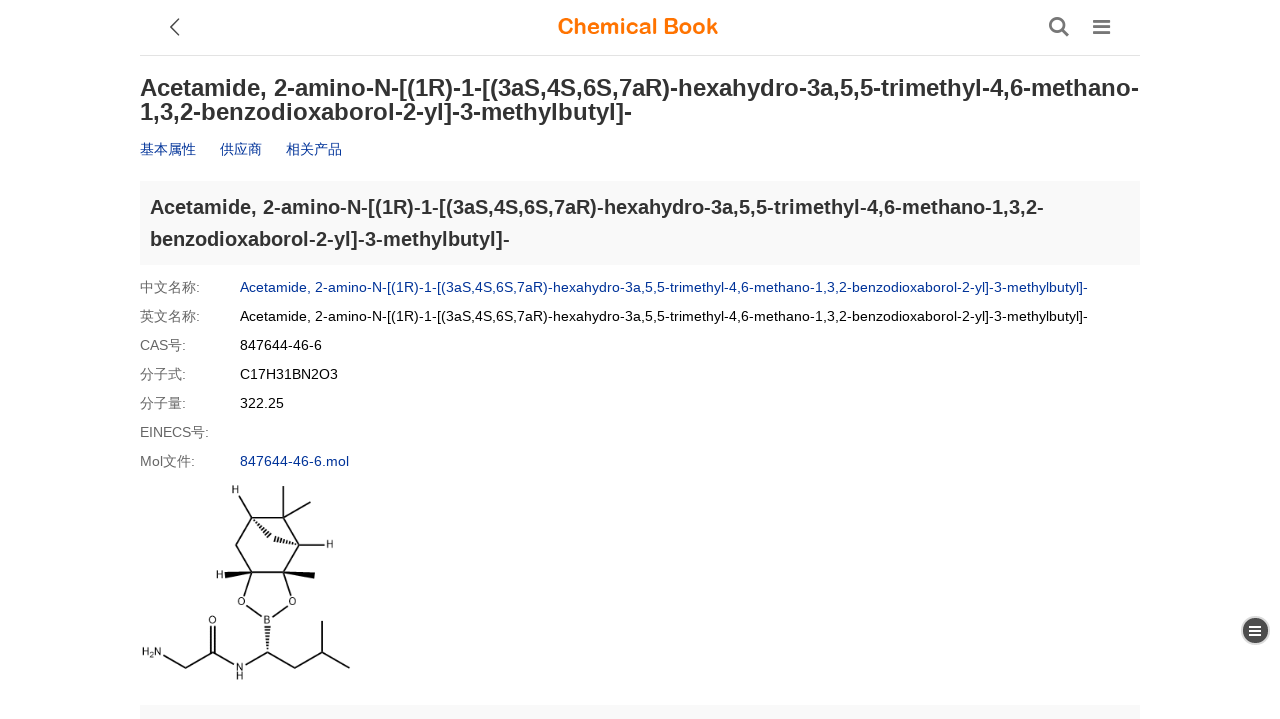

--- FILE ---
content_type: text/html; charset=utf-8
request_url: https://m.chemicalbook.com/ProductChemicalPropertiesCB28106090.htm
body_size: 5035
content:
<!DOCTYPE html>
<html lang="zh" xml:lang="zh">
<head>
    <meta http-equiv="Content-Type" content="text/html;charset=utf-8" />

    <meta name="viewport" content="width=device-width,initial-scale=1" />
    <meta name="apple-touch-fullscreen" content="yes" />
    <meta name="apple-mobile-web-app-capable" content="yes" />
    <meta name="apple-mobile-web-app-status-bar-style" content="black" />
    <meta name="format-detection" content="telephone=no" />
        <link rel="canonical" href="https://www.chemicalbook.com/ProductChemicalPropertiesCB28106090.htm" />
    <title>Acetamide, 2-amino-N-[(1R)-1-[(3aS,4S,6S,7aR)-hexahydro-3a,5,5-trimethyl-4,6-methano-1,3,2-benzodioxaborol-2-yl]-3-methylbutyl]- CAS#: 847644-46-6</title>
    <meta name="keywords" content="Acetamide, 2-amino-N-[(1R)-1-[(3aS,4S,6S,7aR)-hexahydro-3a,5,5-trimethyl-4,6-methano-1,3,2-benzodioxaborol-2-yl]-3-methylbutyl]- , 847644-46-6" />
            <meta name="description" content="ChemicalBook 致力于为化学行业用户提供Acetamide, 2-amino-N-[(1R)-1-[(3aS,4S,6S,7aR)-hexahydro-3a,5,5-trimethyl-4,6-methano-1,3,2-benzodioxaborol-2-yl]-3-methylbutyl]-的性质、化学式、分子式、比重、密度,同时也包括Acetamide, 2-amino-N-[(1R)-1-[(3aS,4S,6S,7aR)-hexahydro-3a,5,5-trimethyl-4,6-methano-1,3,2-benzodioxaborol-2-yl]-3-methylbutyl]-的沸点、熔点、MSDS、用途、作用、毒性、价格、生产厂家、用途、上游原料、下游产品等信息。" />
        <meta name="applicable-device" content="mobile">
    
    <!--[if lt IE 9]>
        <script src="/Scripts/html5shiv.min.js"></script>
        <script src="/Scripts/respond.src.js"></script>
    <![endif]-->
    <link href="/favicon.ico" rel="shortcut icon" type="image/x-icon" />
    <link href="/Content/table_change.css" rel="stylesheet" />

        <link href="/Content/home.css?v=2.0.3" rel="stylesheet" />
<link href="/Content/inside.css?v=1.3.0" rel="stylesheet"/>
    
    <script src="/Scripts/jquery-3.6.1.min.js"></script>
</head>
<body>
    
        <nav role="menuitem">
            <div id="floatbox">
                
                <span id="icon_menu">
                    <div class="icon_menu"></div>
                </span>
                <a href="#top" style="display:none" aria-label="返回顶部">
                    <div class="icon_top"></div>
                </a>
            </div>
        </nav>
        <header role="navigation">
            <div class="right_menu_box" id="right_menu_box">
                <div class="right_menu">
                    <a href="#基本属性">基本属性</a>






                        <a href="#供应商">供应商</a>




                        <a href="#相关产品">相关产品</a>

                </div>
            </div>
        </header>
    
    <main role="main">
        <div id="content">
            <div class="NEW_top_W">
                <div class="NEW_top">
                    <span class="return_icon" id="goBack"></span>
                    <a class="LOGO" href="/ProductIndex.aspx" aria-label="ChemicalBook">
                        <img src="/Scripts/New/img/logo.png" width="160"  height="16"  alt="ChemicalBook" title="ChemicalBook" />
                    </a>
                    <div class="function">
                        <a class="search_icon" href="/Home/Search_CN" aria-label="搜索产品"></a>
                        <i class="navigate_icon" onclick="$('.navigate_box').toggle();"></i>
                        <ul class="navigate_box">
                            <li onclick="window.location.href = '/ProductIndex.aspx'">首页</li>
                            <li onclick="window.location.href = '/Account/Index'">个人中心</li>
                            <li onclick="window.location.href = '/PurchaseHelper/Purchase/AddInquiry?cas=&productName='">委托采购</li>
                            <li onclick="window.location.href = '/PurchaseHelper/Purchase/AlreadyQuote'">采购清单</li>
                            
        
        
        <li>
            <select onchange="window.location.href = $(this).val();">
                <option value="https://m.chemicalbook.com/ProductChemicalPropertiesCB28106090.htm">中文</option>
                <option value="https://m.chemicalbook.com/ProductChemicalPropertiesCB28106090_EN.htm">EN</option>
            </select>
        </li>
    
                        </ul>
                    </div>
                </div>
            </div>

            <div class="Maps">

    </div>


                <div class="xzbox">
                    <h1>Acetamide, 2-amino-N-[(1R)-1-[(3aS,4S,6S,7aR)-hexahydro-3a,5,5-trimethyl-4,6-methano-1,3,2-benzodioxaborol-2-yl]-3-methylbutyl]-</h1>
                    
                    <div class="mllist">
                        
        <a href="#基本属性">基本属性</a>







            <a href="#供应商">供应商</a>




            <a href="#相关产品">相关产品</a>

    
                    </div>
                </div>
            

<link href="/Content/width2023.css" rel="stylesheet" />
<link href="/Content/home.css" rel="stylesheet" />
<link href="/Content/attributeCN.css?v=1.4" rel="stylesheet" />
<link href="/control/themes/hecheng.css?v=1.1" rel="stylesheet" />
<style>
    h2 {
        border-left: 0px !important;
    }

    .Maps a:last-child::after {
        display: none !important;
    }
</style>



    <div class="xzbox">
        <h2>Acetamide, 2-amino-N-[(1R)-1-[(3aS,4S,6S,7aR)-hexahydro-3a,5,5-trimethyl-4,6-methano-1,3,2-benzodioxaborol-2-yl]-3-methylbutyl]-</h2><a name="基本属性"></a>
            <div class="jblist"><span>中文名称:</span><a href="/ChemicalProductProperty_CN_CB28106090.htm">Acetamide, 2-amino-N-[(1R)-1-[(3aS,4S,6S,7aR)-hexahydro-3a,5,5-trimethyl-4,6-methano-1,3,2-benzodioxaborol-2-yl]-3-methylbutyl]-</a></div>
            <div class="jblist"><span>英文名称:</span>Acetamide, 2-amino-N-[(1R)-1-[(3aS,4S,6S,7aR)-hexahydro-3a,5,5-trimethyl-4,6-methano-1,3,2-benzodioxaborol-2-yl]-3-methylbutyl]-</div>
            <div class="jblist"><span>CAS号:</span>847644-46-6</div>
            <div class="jblist"><span>分子式:</span>C17H31BN2O3</div>
            <div class="jblist"><span>分子量:</span>322.25</div>
            <div class="jblist"><span>EINECS号:</span></div>
                <div class="jblist">
                    <span>Mol文件:</span><a href="https://www.chemicalbook.com/CAS/20200611/mol/847644-46-6.mol">847644-46-6.mol</a>
                </div>
            <div class="jblist">

                <img src="https://img.chemicalbook.com/CAS/20200611/GIF/847644-46-6.gif" alt="Acetamide, 2-amino-N-[(1R)-1-[(3aS,4S,6S,7aR)-hexahydro-3a,5,5-trimethyl-4,6-methano-1,3,2-benzodioxaborol-2-yl]-3-methylbutyl]- 结构式" />
            </div>
    </div>
            <div class="xzbox">
                <h2>
                    Acetamide, 2-amino-N-[(1R)-1-[(3aS,4S,6S,7aR)-hexahydro-3a,5,5-trimethyl-4,6-methano-1,3,2-benzodioxaborol-2-yl]-3-methylbutyl]-供应商<a name="供应商"></a>
                    <a class="xzmore" href="/ProdSupplierGNCB28106090.htm">更多</a>
                </h2>


                    <div class="xzgys">
                        <div class="gyname">深圳振强生物技术有限公司</div>
                        <div class="gsicon">
                                                                                                            </div>
                        <div class="gsxx"><span>联系电话：</span>0755-66853366 13670046396</div>
                        <div class="gsxx">
                            <span>产品介绍：</span>
                            <div class="cpjs">
                                            <div><span>中文名称：</span>硼替佐米杂质57</div>
                                            <div><span>英文名称：</span>Bortezomib Impurity 57</div>
                                            <div><span>CAS：</span>847644-46-6</div>
                                            <div><span>纯度：</span>95% HPLC</div>
                                            <div><span>包装信息：</span>10mg;25mg;50mg;100mg</div>
                                            <div><span>备注：</span>品牌：QCS;货号：RM-B201457;可提供COA、氢谱、质谱、液相</div>


                            </div>
                        </div>
                                                
                        <div class="dhxd"><em><a href="tel:13670046396">电话询单</a></em></div>
                    </div>
                    <div class="xzgys">
                        <div class="gyname">深圳瑞恺德生物科技有限公司</div>
                        <div class="gsicon">
                                                                                                            </div>
                        <div class="gsxx"><span>联系电话：</span>0755-61348847 17820674378</div>
                        <div class="gsxx">
                            <span>产品介绍：</span>
                            <div class="cpjs">
                                            <div><span>中文名称：</span>硼替佐米杂质79</div>
                                            <div><span>英文名称：</span>Bortezomib Impurity 79</div>
                                            <div><span>CAS：</span>847644-46-6</div>
                                            <div><span>纯度：</span>98%HPLC</div>
                                            <div><span>包装信息：</span>10mg;25mg;50mg;100mg</div>
                                            <div><span>备注：</span>医药级</div>


                            </div>
                        </div>
                                                
                        <div class="dhxd"><em><a href="tel:17820674378">电话询单</a></em></div>
                    </div>
                    <div class="xzgys">
                        <div class="gyname">湖北扬信医药科技有限公司</div>
                        <div class="gsicon">
                                                                                                            </div>
                        <div class="gsxx"><span>联系电话：</span> 15347293736</div>
                        <div class="gsxx">
                            <span>产品介绍：</span>
                            <div class="cpjs">
                                            <div><span>中文名称：</span>艾沙佐米杂质8</div>
                                            <div><span>英文名称：</span>Acetamide, 2-amino-N-[(1R)-1-[(3aS,4S,6S,7aR)-hexahydro-3a,5,5-trimethyl-4,6-methano-1,3,2-benzodioxaborol-2-yl]-3-methylbutyl]-</div>
                                            <div><span>CAS：</span>847644-46-6</div>
                                            <div><span>纯度：</span>99% HPLC</div>
                                            <div><span>包装信息：</span>10mg;25mg;50mg;100mg;200mg;500mg</div>
                                            <div><span>备注：</span>品牌：STD 业内唯一拥有【CNAS 17034+17025 】双认证,助力您国内外申报审评无忧！随货提供氢谱、质谱、液相、COA,也可以提供CNMR、IR、UV、二维谱、水分、含量图谱等资料</div>


                            </div>
                        </div>
                                                
                        <div class="dhxd"><em><a href="tel:15347293736">电话询单</a></em></div>
                    </div>
                    <div class="xzgys">
                        <div class="gyname">广州隽唐科技有限公司</div>
                        <div class="gsicon">
                                                                                                            </div>
                        <div class="gsxx"><span>联系电话：</span>020-36607679 13502246435</div>
                        <div class="gsxx">
                            <span>产品介绍：</span>
                            <div class="cpjs">
                                            <div><span>中文名称：</span>硼替佐米杂质57</div>
                                            <div><span>CAS：</span>847644-46-6</div>
                                            <div><span>纯度：</span>95%+</div>
                                            <div><span>包装信息：</span>10mg，50mg，100mg，200mg</div>


                            </div>
                        </div>
                                                
                        <div class="dhxd"><em><a href="tel:13502246435">电话询单</a></em></div>
                    </div>
                    <div class="xzgys">
                        <div class="gyname">怀化元研达生物技术有限责任公司</div>
                        <div class="gsicon">
                                                                                                            </div>
                        <div class="gsxx"><span>联系电话：</span> 18711085600</div>
                        <div class="gsxx">
                            <span>产品介绍：</span>
                            <div class="cpjs">
                                            <div><span>中文名称：</span>硼替佐米杂质23</div>
                                            <div><span>英文名称：</span>Bortezomib Impurity 23</div>
                                            <div><span>CAS：</span>847644-46-6</div>
                                            <div><span>纯度：</span>98% HPLC</div>
                                            <div><span>包装信息：</span>10mg;25mg;50mg;100mg</div>


                            </div>
                        </div>
                                                
                        <div class="dhxd"><em><a href="tel:18711085600">电话询单</a></em></div>
                    </div>
            </div>
        <div class="xzbox">
            <h2>&quot;Acetamide, 2-amino-N-[(1R)-1-[(3aS,4S,6S,7aR)-hexahydro-3a,5,5-trimethyl-4,6-methano-1,3,2-benzodioxaborol-2-yl]-3-methylbutyl]-&quot;相关产品信息</h2><a name="相关产品"></a>
            <div class="hcff">
                <div class="xzxx xgt">
                        <a href="/ProductChemicalPropertiesCB5506800.htm">硼替佐米杂质G</a>
                        <a href="/ProductChemicalPropertiesCB52735163.htm">(IS,2S,3R,5S)-Pinanediol-L-phenylalanine-L-leucine boronate, HCl salt</a>
                        <a href="/ProductChemicalPropertiesCB48660888.htm">硼替佐米杂质68</a>
                        <a href="/ProductChemicalPropertiesCB43365513.htm">硼替佐米杂质32</a>
                        <a href="/ProductChemicalPropertiesCB43127704.htm">硼替佐米杂质6</a>
                        <a href="/ProductChemicalPropertiesCB41474129.htm">(S)-(+)-PINANEDIOL (DICHLORMETHYL)BORONATE</a>
                        <a href="/ProductChemicalPropertiesCB38137321.htm">Methanone, 1H-imidazol-1-yl-2-pyrazinyl-</a>
                        <a href="/ProductChemicalPropertiesCB32673643.htm">硼替佐米杂质M</a>
                        <a href="/ProductChemicalPropertiesCB32664096.htm">4,6-Methano-1,3,2-benzodioxaborole-2-MethanaMine,hexahydro-3a,5,5-triMethyl-a-(2-Methylpropyl)-N,N-bis(triMethylsilyl)-,(aR,3aS,4S,6S,7aR)-</a>
                        <a href="/ProductChemicalPropertiesCB24844349.htm">Bortezomib Impurity 60</a>
                        <a href="/ProductChemicalPropertiesCB21096295.htm">(ALPHAR,3AS,4S,6S,7AR)-六氢-3A,5,5-三甲基-ALPHA-(2-甲基丙基)-4,6-甲桥-1,3,2-苯并二氧杂硼杂环戊烯-2-甲胺</a>
                        <a href="/ProductChemicalPropertiesCB0351221.htm">异戊醛</a>
                        <a href="/ProductChemicalPropertiesCB03127706.htm">硼替佐米杂质8</a>
                        <a href="/ProductChemicalPropertiesCB02664095.htm">4,6-METHANO-1,3,2-BENZODIOXABOROLE,2-[(1S)-1-CHLORO-3-METHYLBUTYL]HEXAHYDRO-3A,5,5-TRIMETHYL-,(3AS,4S,6S,7AR)-</a>
                        <a href="/ProductChemicalPropertiesCB82521079.htm">艾沙佐米柠檬酸盐</a>
                        <a href="/ProductChemicalPropertiesCB73054683.htm">MLN9708中间体</a>
                        <a href="/ProductChemicalPropertiesCB62521080.htm">MLN2238</a>
                        <a href="/ProductChemicalPropertiesCB43067499.htm">枸橼酸艾沙佐米</a>
                </div>
            </div>
        </div>
<script type="text/javascript">
    $(function () {
        $("#login").click(function () {
            var userName = $("#userName").val();
            var passWord = $("#password").val();
            $("#err").hide();
            if (!userName) {
                $("#err").text("用户名不能为空").show();;
                return;
            } else {
                if (userName.length > 80) {
                    $("#err").text("用户名只能输入80个字符").show();;
                    return;
                } else {

                }
            }
            if (!passWord) {
                $("#err").text("密码不能为空").show();;
                return;
            } else {
                if (passWord.length > 80) {
                    $("#err").text("密码只能输入80个字符").show();;
                    return;
                } else {

                }
            }

            $(this).prop("disabled", true);
            $.ajax({
                url: "/Account/Sign",
                type: "post",
                data: { UserName: userName, PassWord: passWord },
                dataType: "json",
                success: function (data) {
                    if (data.code == 0) {
                        window.location.reload();
                    } else {
                        $("#err").text(data.msg).show();
                    }
                },
                complete: function () {
                    $("#login").prop("disabled", false);
                }
            });
        });

        $("input").keydown(function (e) {
            if (e.keyCode == 13) {
                $("#login").click();
            }
        });
    })
</script>

            <div class="bjfff marginT10" style="border-top:1px solid #f1f1f1;padding-top:10px; margin-top:30px;">
                <div class="BDBottom">
                    <img src="/Content/images/bjh.jpg" width="213"  height="37" alt="关注Chemicalbook">
                    <a href="https://author.baidu.com/home/1602411201546246">进入官方账号</a>
                </div>
            </div>
        </div>
    </main>
    
    

<footer role="contentinfo">
    <div id="foot">
        <a href="/ProductMSDSList_0.htm">MSDS</a>|<a href="/ShowAllProductByIndexID_CAS_16_0.htm">CAS</a>|<a href="/CASDetailList_0.htm">常用CAS</a>|<a href="/ChemicalProductsList_0.htm">化工产品目录</a>|<a href="/ShowAllNewProductList_0.htm">新产品</a>
        <br /><a href="/ContactUS.aspx">联系我们</a>|<a href="https://www.chemicalbook.com/ProductChemicalPropertiesCB28106090.htm">电脑版</a>Chemical Book
    </div>
</footer>

    
    
    

    <script src="/Scripts/GoToTop.js"></script>
    <script src="/Scripts/jquery.holder.min.js"></script>
    <script src="/Scripts/site.min.js"></script>
    <script src="/Scripts/GoBack.js"></script>
    

        <script src="/Scripts/TransformationTable?v=kir6lQqLSPTtFbNsYb0vzeeC5WbbLLHxqMlUierxq481"></script>

    
    <script type="text/javascript">
        $(function () {
            $(document).bind("click", function (e) {
                if ($(e.target).closest(".hear-icon-shirtcut").length == 0 && $(e.target).closest(".float-mune-box").length == 0) {
                    $('.float-mune-box').hide();
                }
            })
            $("body").children().click(function () { });
        })
    </script>
</body>
</html>


--- FILE ---
content_type: text/css
request_url: https://m.chemicalbook.com/Content/width2023.css
body_size: 864
content:
@charset "utf-8";
/* CSS Document */
.NEW_top, .Maps, .recently_box, .searchbox_W{padding: 0 17px; width:auto;}
#h2_name{ margin-left:17px;}
.pad-btm-line{padding: 10px 17px;}
@media (max-width:1000px){
.map,.large_banner,.product_basis,.template_tit,.template_table,.use_box,.Security,.template_table_2,.Usage_ul,.Supply,.News_content,.catalogue_list,.categorize_box h1,.categorize_box p,.fundamental_tit,.fundamental,.works_ul,.fundamental_A,.lately_T,.lately_ul,.BDBottom,.new_product_table,.enterprise_box,.reagent_p_table,.list_xz,.list_xw,.Product{ width:auto!important; padding:0 17px!important; box-sizing: border-box;}
.Supply{    margin-bottom: 10px !important;}
}
@media screen and (max-width: 640px) {
  .cont_box{  padding: 10px 17px!important;}
}
@media screen and (max-width: 960px) {
    .cont_box{  padding: 10px 17px!important;}
}


--- FILE ---
content_type: application/javascript
request_url: https://m.chemicalbook.com/Scripts/GoBack.js
body_size: 650
content:
/*返回*/
$(function () {
    $("#goBack").click(function () {
        var goto = $(this).attr("goto");
        if (goto) {
            if (goto == "/") {
                var c = new cookieoper();
                c.clearCookie();
            }
            location.href = goto;
            return false;
        }
        var url = window.location.href;
        var reurl = document.referrer;
        var host = document.host;
        if (reurl && reurl.indexOf(host) != -1) {
            window.location.href = document.referrer;
        } else {
            window.history.back();
        }
        return;
    });

});
